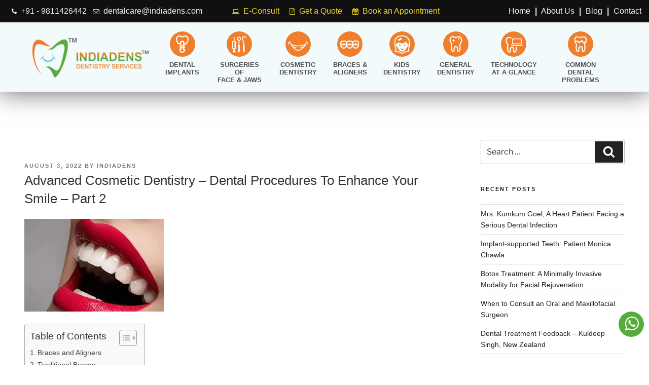

--- FILE ---
content_type: text/css
request_url: https://www.indiadens.com/blog/custom.css
body_size: 8058
content:
* {
  margin: 0;
  padding: 0;
  box-sizing: border-box;
}

html {
  scroll-behavior: smooth;
}

.header-2,
#footer,body, button, input, select, textarea {
  font-family: -apple-system, BlinkMacSystemFont, 'Segoe UI', Roboto,
    'Helvetica Neue', Arial, 'Noto Sans', sans-serif, 'Apple Color Emoji',
    'Segoe UI Emoji', 'Segoe UI Symbol', 'Noto Color Emoji' !important;
}

#footer ul,
p {
  margin-bottom: 1rem;
}

#footer h4 {
  margin-bottom: 0.5rem;
  font-weight: 500;
  line-height: 1.2;
  margin-top: 0;
}

.font-1rem {
  font-size: 1rem !important;
  font-weight: 700;
}

.p-t-10 {
  padding-top: 100px !important;
}

.p-b-5 {
  padding-bottom: 50px !important;
}

.about-images img {
  vertical-align: middle;
  border-style: none;
  width: auto;
}
.mt-28 {
  margin-top: 28px;
}
.header {
  width: 100%;
  height: 146px;
  margin-top: -166px;
}

.header {
  background-color: #f3fafb;
  position: fixed;
  z-index: 999;
  box-shadow: 0 2px 46px 0px rgba(0, 0, 0, 0.6);
}

.header-2 {
  width: 100%;
  height: auto;
  margin-top: 0px;
}

.header-2 {
  background-color: #f3fafb;
  position: relative;
  z-index: 999;
  box-shadow: 0 2px 46px 0px rgba(0, 0, 0, 0.6);
}

.bg-1 {
  background-color: #f3fafb !important;
}

.bg-blue {
  background-color: #004965 !important;
}

.nav-link {
  font-weight: 600;
}

@media (max-width: 768px) {
  .nav-link img {
    display: none;
  }

  .nav-link br {
    display: none;
  }
  .navbar-nav li {
    text-align: left !important;
    border: 1px solid #8080802e;
    padding: 5px 5px;
  }
}

@media (min-width: 992px) {
  .navbar-expand-lg .navbar-nav .nav-link {
    padding-right: 0.5rem !important;
    padding-left: 0.5rem !important;
  }

  #mobilenavbar {
    display: none;
  }
}

@media (max-width: 992px) {
  #navbar {
    display: none;
  }

  .navbar-nav li.sub-item {
    padding-left: 13px;
    border-left: none;
    border-right: none;
  }

  .navbar-nav li.sub-item:last-child {
    border-bottom: none;
  }

  .nav-link {
    position: relative;
  }

  .nav-link .fa.fa-2x {
    color: #4e4e4e !important;
  }

  .navbar-nav li.sub-item a.nav-link {
    font-size: 12px !important;
  }

  nav ul li a span {
    position: absolute;
    top: 50%;
    right: 20px;
    transform: translateY(-50%);
    font-size: 22px;
    transition: transform 0.4s;
  }

  nav ul li a span.rotate {
    transform: translateY(-50%) rotate(-180deg);
  }

  #dentalServices.active,
  #dentalServices.active .fa.fa-2x {
    color: #ef7e2d !important;
  }
}

@media (max-width: 425px;) {
  .text-sm-center {
    text-align: center !important;
  }
}

span b {
  padding: 0px 5px;
}

.top-line {
  /* text-align: center; */
  padding: 10px 0;
  background: #101010 !important;
  transition: all 0.2s ease-in-out;
  -moz-transition: all 0.2s ease-in-out;
  -webkit-transition: all 0.2s ease-in-out;
  -o-transition: all 0.2s ease-in-out;
  overflow: hidden;
  border-bottom: 2px solid #dad9d9;
}
@media (max-width: 1024px) {
  .top-line {
    font-size: 12px !important;
  }
}

.top-line p,
.top-line a {
  color: #f3f3f3;
  margin: 0;
}
.top-line p span {
  margin-right: 0px;
}
.top-line p span i {
  font-size: 13px;
  color: #fff;
  margin-right: 0px;
}
.top-line ul.social-icons {
  margin: 0;
  padding: 0;
  text-align: right;
}
.top-line ul.social-icons li {
  display: inline-block;
  margin-left: 9px;
}
.top-line ul.social-icons li a {
  display: inline-block;
  text-decoration: none;
  transition: all 0.2s ease-in-out;
  -moz-transition: all 0.2s ease-in-out;
  -webkit-transition: all 0.2s ease-in-out;
  -o-transition: all 0.2s ease-in-out;
  font-size: 14px;
  color: #ffffff;
}
.top-line ul.social-icons li a:hover {
  color: #ffba00;
}
header.active .top-line {
  height: 0;
  padding: 0;
}

.color-golden i {
  color: #efd72d !important;
}

.color-golden a {
  color: #efd72d !important;
}

a:hover {
  color: #ef7d2c !important;
  text-decoration: none !important;
}
.nav-link {
  display: block;
  padding: 0.5rem 1rem !important;
  font-size: 13px !important;
  font-weight: 600 !important;
  line-height: 15px;
  color: #4e4e4e !important;
}

/* .navbar img{
	max-width: 100% !important;
} */

.fa {
  padding: 0px 8px !important;
  display: inline-block;
  font: normal normal normal 14px/1 FontAwesome;
  font-size: inherit;
  text-rendering: auto;
  -webkit-font-smoothing: antialiased;
  -moz-osx-font-smoothing: grayscale;
}

a {
  text-decoration: none !important;
}

.btn-primary a {
  color: #fff !important;
}

.navbar-brand {
  font-weight: 500 !important;
  display: inline-block;
  padding-top: 0.3125rem;
  padding-bottom: 0.3125rem;
  margin-right: 1rem;
  font-size: 1.25rem;
  line-height: inherit;
  white-space: nowrap;
}

.nav-item img {
  background-color: #ef7e2d;
  padding: 5px 5px;
  border-radius: 50% 50% 50% 50%;
  width: 50px;
  height: auto;
}

.navbar-nav li:hover {
  color: #ef7e2d;
}

.nav-item {
  padding: 0px 8px;
  font-family: -apple-system, BlinkMacSystemFont, 'Segoe UI', Roboto,
    'Helvetica Neue', Arial, 'Noto Sans', sans-serif, 'Apple Color Emoji',
    'Segoe UI Emoji', 'Segoe UI Symbol', 'Noto Color Emoji';
}

@media (max-width: 1140px) {
  .nav-item {
    padding: 0px 2px;
  }
}

/* header area ends */

/* crousel area starts */
@media (max-width: 425px) {
  .details-contact {
    text-align: center !important;
  }
  .top-buttons {
    display: none;
  }

  .top-navigation {
    display: none;
  }
}

@media (max-width: 768px) {
  .details-contact {
    text-align: center !important;
  }
  .top-buttons {
    display: none;
  }

  .top-navigation {
    text-align: center !important;
  }
}

@media (max-width: 1024px) {
  .header {
    margin-top: -219px;
  }
}

@media (max-width: 768px) {
  .header {
    margin-top: -185px;
  }
}

@media (max-width: 425px) {
  .header {
    margin-top: -160px !important;
    height: 115px;
  }
}

.height-400 {
  max-height: 400px !important;
}

.carousel-inner {
  /* margin-top: 166px; */
  margin-top: 0px;
  max-height: 100%;
}

/* @media (max-width: 1024px){
  .carousel-inner{
      margin-top:  219px;
  }
}


  @media (max-width: 768px){
  .carousel-inner{
    margin-top: 185px;
  }
}

@media (max-width: 425px){
  .carousel-inner{
      margin-top:  160px !important;
  }
} */

.carousel-caption {
  background-color: rgb(0 73 101 / 0.81);
}

.carousel-caption h2 {
  font-size: 60px;
}

.carousel-caption p {
  font-size: 22px;
}

.carousel-indicators {
  display: none !important;
}

/* mobile view buttons */

@media (min-width: 430px) {
  .multiple-buttons {
    display: none;
  }
}

.multiple-buttons button {
  color: #ef7e2d !important;
  border-color: #ef7e2d !important;
}

.btn-outline-success:hover {
  color: #fff !important;
  border-color: #ef7e2d !important;
  background-color: #ef7e2d !important;
}
.max-width-45 {
  max-width: 45% !important;
}

.max-width-95 {
  max-width: 95% !important;
}
/* mobile view buttons ends */

/* about area strats */

.color-orange {
  background: -webkit-linear-gradient(
    #ef7e2d,
    #ef7e2d,
    #ef7e2d,
    #57ac3e,
    #57ac3e,
    #57ac3e
  );
  -webkit-background-clip: text;
  -webkit-text-fill-color: transparent;
}
.about-images img {
  border-radius: 5px;
}

.carousel-item {
  max-height: 100%;
}

.know-more {
  text-decoration: underline !important;
  color: #ef7d2c !important;
}

.experts-name {
  padding: 10px;
  font-weight: normal;
  color: #ef7e2d;
}

.experts-name:after {
  content: '';
  position: absolute;
  /* bottom: 0; */
  /* top: 0%; */
  /* transform: translateX(-50%); */
  width: 200px;
  height: 1px;
  background-color: #ff5e14;
}

/* .about-images img:hover{
	box-shadow: 0 2px 10px -3px rgba(0,0,0,.6);
} */

.btn-outline-primary {
  color: #5899a2 !important;
  border-color: #5899a2 !important;
  padding: 10px 20px !important;
  font-weight: 500 !important;
  text-transform: uppercase;
}

.btn-outline-primary:hover {
  color: #13cde6 !important;
  border-color: #13cde6 !important;
  background-color: #fff !important;
}

.about-images img {
  width: 11%;
  padding: 0 10px;
}

@media (max-width: 425px) {
  .about-images img {
    width: 22%;
    padding: 0 10px;
  }
}

.card-body a {
  color: #212529;
}

@media (max-width: 425px) {
  .font-17 {
    font-size: 17px !important;
  }
}
/* about area ends */

/* service area starts */

.card-title {
  margin-bottom: 0px;
  margin-bottom: 0.75rem;
  font-size: 16px;
  text-transform: uppercase !important;
}

@media (max-width: 425px) {
  .card-title {
    font-size: 12px;
  }
}

.card-title h5 {
  font-size: 19px;
  text-transform: uppercase;
}

.card-footer {
  padding: 0.75rem 0.1rem !important;
  background-color: rgba(80, 193, 210, 0.15);
  border-top: 1px solid rgba(0, 0, 0, 0.125);
}

.card-title {
  margin-bottom: 0px !important;
  text-align: center !important;
}

.card {
  box-shadow: 0 4px 8px 0 rgba(0, 0, 0, 0.2);
  transition: 0.3s;
  width: 100%;
  margin: 10px 0px;
}

.card:hover {
  box-shadow: 0 8px 16px 0 rgba(0, 0, 0, 0.2);
}

.pl-pr-8 {
  padding-left: 8px !important;
  padding-right: 8px !important;
}

.color-blue {
  color: #f3fcff;
  z-index: 22;
}

.overlay {
  position: absolute;
  bottom: 100%;
  left: 0;
  right: 0;
  background-color: #000;
  overflow: hidden;
  width: 100%;
  height: 0;
  transition: 0.4s ease;
  border-radius: 5px;
}

.card:hover .overlay {
  bottom: 0;
  height: 100%;
}

@media (max-width: 425px) {
  .overlay {
    overflow: scroll;
  }
}

.overlay-caption {
  padding: 8px 24px;
  color: #fff;
  position: absolute;
  top: 2%;
  text-align: center;
  overflow: hidden;
}
.overlay-caption a {
  color: #fff;
}

.overlay-caption a:hover {
  color: #fff !important;
}

.overlay-caption li {
  line-height: 18px;
  margin-bottom: 3px;
}

.overlay-caption h4 {
  font-size: 1.2rem !important;
}

.service-overlay :hover .overlay {
  opacity: 1;
}

/* service section ends */

/* feedback crousel */
/*-----Testimonial-------*/

.testimonial:after {
  position: absolute;
  top: -0 !important;
  left: 0;
  content: ' ';
  background-size: 100% 100px;
  width: 100%;
  height: 100px;
  float: left;
  z-index: 99;
}

.testimonial {
  min-height: 375px;
  position: relative;
  padding-top: 50px;
  padding-bottom: 50px;
  background-position: center;
  background-size: cover;
}
#testimonial4 .carousel-inner:hover {
  cursor: -moz-grab;
  cursor: -webkit-grab;
}
#testimonial4 .carousel-inner:active {
  cursor: -moz-grabbing;
  cursor: -webkit-grabbing;
}
#testimonial4 .carousel-inner .item {
  overflow: hidden;
}

.testimonial4_indicators .carousel-indicators {
  left: 0;
  margin: 0;
  width: 100%;
  font-size: 0;
  height: 20px;
  bottom: 15px;
  padding: 0 5px;
  cursor: e-resize;
  overflow-x: auto;
  overflow-y: hidden;
  position: absolute;
  text-align: center;
  white-space: nowrap;
}
.testimonial4_indicators .carousel-indicators li {
  padding: 0;
  width: 14px;
  height: 14px;
  border: none;
  text-indent: 0;
  margin: 2px 3px;
  cursor: pointer;
  display: inline-block;
  background: #ffffff;
  -webkit-border-radius: 100%;
  border-radius: 100%;
}
.testimonial4_indicators .carousel-indicators .active {
  padding: 0;
  width: 14px;
  height: 14px;
  border: none;
  margin: 2px 3px;
  background-color: #9dd3af;
  -webkit-border-radius: 100%;
  border-radius: 100%;
}
.testimonial4_indicators .carousel-indicators::-webkit-scrollbar {
  height: 3px;
}
.testimonial4_indicators .carousel-indicators::-webkit-scrollbar-thumb {
  background: #eeeeee;
  -webkit-border-radius: 0;
  border-radius: 0;
}

.testimonial4_control_button .carousel-control {
  top: 175px;
  opacity: 1;
  width: 40px;
  bottom: auto;
  height: 40px;
  font-size: 10px;
  cursor: pointer;
  font-weight: 700;
  overflow: hidden;
  line-height: 38px;
  text-shadow: none;
  text-align: center;
  position: absolute;
  background: transparent;
  border: 2px solid #ffffff;
  text-transform: uppercase;
  -webkit-border-radius: 100%;
  border-radius: 100%;
  -webkit-box-shadow: none;
  box-shadow: none;
  -webkit-transition: all 0.1s cubic-bezier(0.3, 1, 0, 1);
  transition: all 0.1s cubic-bezier(0.3, 1, 0, 1);
}
.testimonial4_control_button .carousel-control.left {
  left: 7%;
  top: 50%;
  right: auto;
}
.testimonial4_control_button .carousel-control.right {
  right: 7%;
  top: 50%;
  left: auto;
}
.testimonial4_control_button .carousel-control.left:hover,
.testimonial4_control_button .carousel-control.right:hover {
  color: #000;
  background: #fff;
  border: 2px solid #fff;
}

.testimonial4_slide {
  top: 0;
  left: 0;
  right: 0;
  bottom: 0;
  width: 90%;
  margin: auto;
  padding: 20px;
  position: relative;
  text-align: center;
}

.carousel-control-next,
.carousel-control-prev {
  width: 5% !important;
}
.testimonial4_slide img {
  top: 0;
  left: 0;
  right: 0;
  width: 136px;
  height: 136px;
  margin: auto;
  display: block;
  color: #f2f2f2;
  font-size: 18px;
  line-height: 46px;
  text-align: center;
  position: relative;
  border-radius: 50%;
  margin-bottom: 30px !important;
  box-shadow: -6px 6px 6px rgba(0, 0, 0, 0.23);
  -moz-box-shadow: -6px 6px 6px rgba(0, 0, 0, 0.23);
  -o-box-shadow: -6px 6px 6px rgba(0, 0, 0, 0.23);
  -webkit-box-shadow: -6px 6px 6px rgba(0, 0, 0, 0.23);
}

.testimonial4_slide span img {
  width: 100px;
  height: auto;
  border-radius: 0%;
  box-shadow: none;
}

.testimonial4_slide p {
  line-height: 1.4;
  margin-bottom: 0.5rem !important;
}
.testimonial4_slide h4 {
  font-size: 22px;
  font-weight: 600;
}

.testimonial .carousel-control-next-icon,
.testimonial .carousel-control-prev-icon {
  width: 20px;
  height: 20px;
}

.carousel-control-next-icon {
  padding: 5px 5px !important;
  border-radius: 5px !important;
}

.carousel-control-prev-icon {
  padding: 5px 5px !important;
  border-radius: 5px !important;
}

.icon-background {
  background-color: #2a757f !important;
  padding: 10px 5px 5px 5px !important;
  border-radius: 5px !important;
}

@media (min-width: 1216px) {
  #testimonial4 .carousel-inner {
    min-height: 430px;
  }
}

@media (max-width: 1215px) {
  #testimonial4 .carousel-inner {
    min-height: 500px;
  }
}

@media (max-width: 425px) {
  #testimonial4 .carousel-inner {
    min-height: 600px;
  }
}

@media (max-width: 375px) {
  #testimonial4 .carousel-inner {
    min-height: 740px;
  }
}
/* testimonial ends */

/* why-us starts*/
.why-us-icons {
  font-size: 60px;
}

.bg-image-overlay {
  position: absolute;
  top: 0;
  left: 0;
  width: 100%;
  height: 100%;
  z-index: 10;
  background-color: rgb(0 73 101 / 88%);
}

.bg-image {
  background-image: url('images/banner5.png');
  display: flex;
  justify-content: center;
  background-attachment: fixed;
  background-position: center;
  background-repeat: no-repeat;
  background-size: cover;
  position: relative;
}

/* why us area ends */

/*FOOTER area starts*/

#footer {
  background: #101010 !important;
}

footer a {
  color: #f3f3f3;
  font-size: 15px;
  transition-duration: 0.2s;
}

footer li {
  color: #f3f3f3;
  font-size: 15px;
  transition-duration: 0.2s;
  padding: 5px 0px;
}

footer a:hover {
  color: #dcd4d4;
  text-decoration: none;
}

.copy {
  font-size: 15px;
  padding: 13px 0px 0px 0px;
  color: #bfbfbf;
}

.copy a {
  color: #bfbfbf;
}

.footer-middle {
  padding-top: 2em;
  color: #ffffff;
}

.lower-footer {
  background-color: rgb(16 16 16);
  border-top: 1px solid #d8d1d126;
}

.footer-pad {
  padding: 25px 0px 0px 0px;
}

.footer-pad h4 {
  font-size: 1.2rem;
  color: #ef7e2d;
  text-transform: uppercase;
  font-weight: 500;
}

/*SOCİAL İCONS*/

/* footer social icons */

.footer-social-icons {
  display: block;
  margin: 0 auto;
}
.social-icon {
  color: #fff;
}
ul.social-icons {
  margin-top: 0px;
}
.social-icons li {
  vertical-align: top;
  display: inline;
  height: 100px;
}
.social-icons a {
  color: #fff;
  text-decoration: none;
  font-size: 18px;
  padding: 0px 4px;
}

@media (max-width: 425px) {
  .copy {
    text-align: center !important;
  }

  .social-icons {
    text-align: center !important;
  }
}

@media (max-width: 425px) {
  .footer-pad {
    padding: 10px 0px;
  }

  .mt-28 {
    margin-top: 0px;
  }
}

.styl {
  margin-left: 0px !important;
  list-style: none !important;
  padding-left: 0px !important;
}

.pr {
  margin-right: 10px !important;
}

.bb {
  padding: 10px 0px;
  border-bottom: 1px dotted #717171;
}

.footer-pad h3 {
  color: #989494;
  font-size: 18px !important;
  font-weight: 400 !important;
  margin-bottom: 15px;
}

.main-footer {
  background-image: url(images/footer-bg.png);
}

.no-mar {
  margin: 0px 0px !important;
}

.timing-border {
  border-bottom: 2px solid #989494;
}

.get-in-touch {
  margin-top: 27px;
  color: #ef7e2d;
}
/* clients logos starts*/

.logosImgs {
  display: -webkit-flex;
  display: flex;
  justify-content: center;
}

.logosImgs img {
  vertical-align: middle;
  border-style: none;
  width: 100%;
  -webkit-filter: grayscale(0%);
  filter: grayscale(0%);
  opacity: 1;
  transition: all 0.5s;
  margin-top: 0px;
}

.bx-wrapper .bx-caption span {
  display: none !important;
}

.cl-img img {
  margin-right: 0px !important;
}
.bx-wrapper img {
  max-width: 100%;
  display: revert !important;
  text-align: center;
  vertical-align: middle;
}

.logosImgs img:hover {
  opacity: 1;
  -webkit-filter: grayscale(0%);
  filter: grayscale(0%);
}

.bx-wrapper .bx-controls-direction a {
  z-index: 1 !important;
}
@media screen and (max-width: 800px) {
  .logosImgs img {
    width: 100%;
    max-height: 100%;
    margin: 0px 0px;
  }
}

@media screen and (max-width: 560px) {
  .logosImgs img {
    width: 100%;
    max-height: 100%;
    margin: 0px 0px;
  }
}

.bx-wrapper .bx-caption {
  position: absolute !important;
  bottom: 0 !important;
  left: 0 !important;
  background: rgba(80, 80, 80, 0.5) !important;
  width: 100% !important;
  visibility: !important;
}

.cl-img {
  width: 178px !important;
  height: 92px !important;
  padding: 5px 5px;
  border: 1px solid #8e7b7b73;
}

.pt-10 {
  padding-top: 10px !important;
}

.bx-wrapper .bx-pager {
  display: none;
}

.bx-wrapper {
  margin-bottom: 0px !important;
}

/* clients area ends */

/* go to top starts*/
#myBtn {
  display: none;
  position: fixed;
  bottom: 5px;
  right: 10px;
  z-index: 99;
  font-size: 18px;
  border: none;
  outline: none;
  background-color: #ef7e2d;
  color: white;
  cursor: pointer;
  padding: 6px;
  border-radius: 5px;
}

#myBtn:hover {
  background-color: #555;
}

/* whatsapp icon*/
.float {
  position: fixed;
  width: 50px;
  height: 50px;
  bottom: 55px;
  right: 10px;
  background-color: #57ac3e;
  color: #fff;
  border-radius: 50% 50% 50% 50%;
  text-align: center;
  font-size: 32px;
  /* box-shadow: 2px 2px 3px #999; */
  z-index: 100;
}

.whatsapp a:hover {
  background-color: #ef7e2d;
  color: #fff !important;
}

/* corona update sticky button */

@media (max-width: 425px) {
  .corona-update {
    width: 57px !important;
    right: 0px !important;
    top: 74% !important;
  }
}

@media (max-width: 425px) {
  .corona-update a {
    border-radius: 5px 5px 0px 0px !important;
    height: 28px !important;
    padding-top: 3px !important;
    width: 170px !important;
  }
}

.corona-update {
  height: 0px;
  width: 85px;
  position: fixed;
  right: 0;
  top: 50%;
  z-index: 1000;
  transform: rotate(-90deg);
  -webkit-transform: rotate(-90deg);
  -moz-transform: rotate(-90deg);
  -o-transform: rotate(-90deg);
  filter: progid:DXImageTransform.Microsoft.BasicImage(rotation=3);
}

.corona-update a {
  border-radius: 5px;
  display: block;
  background: #ef7e2d;
  height: 44px;
  padding-top: 8px;
  width: 170px;
  text-align: center;
  color: #fff;
  font-family: Arial, sans-serif;
  font-size: 17px;
  font-weight: bold;
  text-decoration: none;
  outline: none;
  border: none;
}

.corona-update a:hover {
  background: #57ac3e;
  color: #fff !important;
}

.corona-update a:active {
  background: #57ac3e !important;
  color: #fff !important;
}

/* modal area starts */
.modal-header {
  background-color: #ef7e2d;
}

.modal-body {
  text-align: center;
}

@media (min-width: 430px) {
  .modal-body iframe {
    height: 400px;
  }
}

/* media query for more than 1700px width */

@media (min-width: 1700px) {
  .mx-width {
    max-width: 1400px !important;
    margin: auto !important;
  }

  nav .container-fluid {
    max-width: 1400px;
    margin: auto;
  }

  #carouselExampleCaptions {
    max-width: 1400px;
    margin: auto;
  }
}

/* About area*/

.banner-breadcrumb-2 {
  margin-top: 0px;
  padding: 0px !important;
  margin-bottom: 0px !important;
  background-image: url('images/banner-2.jpg');
  display: flex;
  justify-content: center;
  background-attachment: fixed;
  background-position: center;
  background-repeat: no-repeat;
  background-size: cover;
  position: relative;
}

@media (max-width: 425px) {
  .banner-breadcrumb-2 {
    margin-top: 0px;
  }
}

.banner-breadcrumb {
  margin-top: 166px;
  padding: 0px !important;
  margin-bottom: 0px !important;
  background-image: url('images/banner-2.jpg');
  display: flex;
  justify-content: center;
  background-attachment: fixed;
  background-position: center;
  background-repeat: no-repeat;
  background-size: cover;
  position: relative;
}
@media (max-width: 1024px) {
  .banner-breadcrumb {
    margin-top: 219px;
  }
}

@media (max-width: 768px) {
  .banner-breadcrumb {
    margin-top: 185px;
  }
}

@media (max-width: 425px) {
  .banner-breadcrumb {
    margin-top: 160px;
  }
}
.overlay-breadcrumb {
  position: absolute;
  top: 0;
  left: 0;
  width: 100%;
  height: 100%;
  background-color: #101010;
  opacity: 0.7;
}

.inner-title2 {
  float: none;
  width: 50%;
  padding: 25px 0px;
  display: table-cell;
  vertical-align: middle;
}

@media (max-width: 768px) {
  .inner-title2 {
    width: 100%;
  }
  .page-breacrumbs {
    display: none;
  }
}

.inner-title2 > h3 {
  float: left;
  width: 100%;
  font-size: 22px;
  color: #ffffff;
  font-weight: 400;
  margin: 0;
  padding: 0 0 10px 0;
}

.inner-title2 > h1 {
  color: #ffffff;
  font-size: 38px;
  font-weight: 500;
  padding: 0 0 10px 0;
}

.inner-title2 > span {
  float: left;
  width: 100%;
  font-size: 13px;
  color: #808080;
  margin-top: 7px;
}
.breadcrumbs {
  float: right;
  margin: 0;
  text-decoration: none;
  list-style: none;
}
.breadcrumbs > li {
  position: relative;
  padding-left: 30px;
  margin: 0;
  float: left;
}
.breadcrumbs > li a {
  float: left;
  width: 100%;
  font-size: 16px;
  color: #ffffff;
  font-weight: bold;
}
.active-now {
  color: #ef7d2c !important;
}
.breadcrumbs > li::before {
  position: absolute;
  left: 9px;
  top: 11px;
  width: 11px;
  height: 1px;
  background: #ffffff;
  content: '';
}
.breadcrumbs > li:first-child::before {
  display: none;
}
.inner2 {
  float: left;
  width: 100%;
  display: table;
}
.page-breacrumbs {
  display: table-cell;
  vertical-align: middle;
  text-align: center;
}

.btn-style-one {
  position: relative;
  font-size: 14px;
  line-height: 20px;
  text-transform: uppercase;
  color: #ffffff;
  background-color: #ef7d2c !important;
  padding: 10px 20px;
  font-weight: 700;
  overflow: hidden;
}

.btn-style-one:hover {
  color: #ffffff !important;
  background-color: #57ac3e !important;
}

.theme-btn {
  display: inline-block;
  text-align: center;
  -webkit-transition: all 0.3s ease;
  -moz-transition: all 0.3s ease;
  -ms-transition: all 0.3s ease;
  -o-transition: all 0.3s ease;
  transition: all 0.3s ease;
}

/* about area about section */
.section-about {
  padding-top: 50px;
  padding-bottom: 55px;
  background-color: #f3fafb;
  color: #323232;
}

.section-about .top-section {
  margin-bottom: 35px;
}

.title {
  position: relative;
  margin-bottom: 15px;
  padding-bottom: 10px;
  text-transform: uppercase;
  font-weight: 600;
}

.title:before {
  content: '';
  position: absolute;
  bottom: 0;
  left: 50%;
  transform: translateX(-50%);
  width: 140px;
  height: 1px;
  background-color: #ff5e14;
}

.title:after {
  content: '';
  position: absolute;
  bottom: -1px;
  left: 50%;
  transform: translateX(-50%);
  width: 45px;
  height: 3px;
  background-color: #57ac3e;
}

.title span {
  color: #ef7e2d;
}

.section-about .top-section .description {
  color: #444444;
}

.about-us {
  background-color: #f3fafb !important;
}

hr {
  border-bottom: 1px dotted #ffffff !important;
  position: relative !important;
  width: 100% !important;
}

.experience-current {
  padding: 30px 20px;
  background-color: #fdebe8;
  color: #333;
  height: 100%;
  overflow-y: scroll;
}

.experience-current::-webkit-scrollbar {
  display: none;
}

.experience-current ul {
  list-style: none;
}

.experience-formerly {
  padding: 30px 20px;
  background-color: #e2f7cb;
  color: #333;
  height: 100%;
  overflow-y: scroll;
}

.experience-formerly h3 {
  font-weight: 400;
}

.experience-current h3 {
  font-weight: 400;
}

.experience-li-content h4 {
  font-size: 1.3rem;
}

.experience-formerly::-webkit-scrollbar {
  display: none;
}

.experience-formerly ul {
  list-style: none;
}

.experience-content li {
  margin-bottom: 20px;
  display: flex;
}

.experience-content i {
  font-size: 16px;
  padding: 7px 10px !important;
  color: #ef7e2d;
}

.color-skybluee {
  background-color: #fdebe8;
  color: #333 !important;
}

.color-skybluee h4 {
  font-size: 1.3rem;
}

.color-skyblue {
  background-color: #fdebe8;
  color: #333 !important;
  padding: 30px 20px;
  margin-bottom: 10px;
}

.color-skyblue h4 {
  font-size: 1.3rem;
}

.color-darkblue {
  background-color: #e2f7cb;
  color: #333;
  padding: 30px 20px;
  margin-bottom: 10px;
}

.color-darkblue h4 {
  font-size: 1.3rem;
}

/* .wrap-box{
      display: table;
    width: 100%;
}

.wrap-box-col{
  display: table-cell;
} */

.tab-pane ul {
  list-style: none;
}

.counter {
  background-color: transparent;
  padding: 5px 5px;
  border-radius: 0px;
}
.count-title {
  font-size: 35px;
  font-weight: 500;
  margin-top: 10px;
  margin-bottom: 0;
  text-align: center;
  color: #ef7e2d;
}
.count-text {
  font-size: 13px;
  font-weight: 500;
  margin-top: 10px;
  margin-bottom: 0;
  text-align: center;
}
.fa-2x {
  margin: 0 auto;
  float: none;
  display: table;
  color: #ef7e2d;
}

h2.percentage:after {
  content: '%';
  display: inline-block;
}

h2.plus:after {
  content: '+';
  display: inline-block;
}

.doctor-image {
  overflow: hidden;
}

.doctor-image img {
  height: 100%;
}

/* why us area starts */
.ls {
  background-color: #ffffff;
  color: #444444;
}

ul.list2 {
  list-style: none;
  padding-left: 20px;
}
.bottommargin_25 {
  margin-bottom: 25px;
}

.topmargin_25 {
  margin-top: 25px;
}
h3.entry-title {
  font-size: 24px;
  text-transform: none;
}

.alignleft,
.alignright {
  width: 100%;
}
.alignleft {
  float: left;
  margin: 5px 30px 15px 0;
  max-width: 44%;
}

ul.list2 li {
  position: relative;
  padding: 2px 0 1px;
}
.leftmargin_20 {
  margin-left: 20px;
}
.inline-block {
  display: inline-block;
  max-width: 100%;
}

.title-2 {
  position: relative;
  padding-bottom: 5px;
  text-transform: uppercase;
  font-weight: 600;
}

.title-2 span {
  color: #ff5e14;
}

/* why indiadens */

/* procedure area starts */

.bg-theme {
  background-color: #f3fafb;
}

.procedure img {
  overflow: hidden;
}

#tabs h6.section-title {
  color: #eee;
}

.nav-tabs {
  border-bottom: 0px solid #dee2e6 !important;
}

.nav-tabs .nav-link {
  font-size: 20px !important;
  background-color: #7f7f7f !important;
  color: #fff !important;
  border-radius: 22px !important;
  border: 0px solid #fff !important;
  padding: 13px 5px 15px 5px !important;
  margin: 5px;
}

.nav-tabs .nav-link a:hover {
  font-size: 20px !important;
  background-color: #7f7f7f !important;
  color: #fff !important;
  border-radius: 0px !important;
  border: 0px solid #fff !important;
}

/* .nav-tabs :hover {
    font-size: 20px !important;
    color: #fff !important;
    } */

.nav-tabs .nav-item.show .nav-link,
.nav-tabs .nav-link.active {
  font-size: 20px !important;
  color: #ffffff !important;
  background-color: #ef7e2d !important;
  border-color: #dee2e6 #dee2e6 #fff !important;
  border-radius: 22px !important;
  border: 0px solid #fff !important;
}

.nav-tabs .nav-items:hover {
  border: none !important;
}

.border-all {
  border: 1px solid #8080805e;
  border-radius: 5px;
  padding: 20px 20px;
}

/* faq-service1 */
#main {
  margin: 50px 0;
}

#main #faq .card {
  margin-bottom: 20px;
  border: 0;
  box-shadow: none;
}

#main #faq .card .card-header {
  border: 0;
  -webkit-box-shadow: 0 0 20px 0 rgba(213, 213, 213, 0.5);
  box-shadow: 0 0 20px 0 rgba(213, 213, 213, 0.5);
  border-radius: 2px;
  padding: 0;
}

#main #faq .card .card-header .btn-header-link {
  color: #fff;
  display: block;
  text-align: left;
  background: #ffe472;
  color: #222;
  padding: 10px 15px;
  /* font-weight: bold; */
  font-size: 20px;
}

.btn-header-link i {
  float: right;
  color: #fff;
}

#main #faq .card .card-header .btn-header-link.collapsed {
  content: '-';
}

#main #faq .card .card-header .btn-header-link.collapsed:after {
  content: '+';
  float: right;
  color: #000;
  font-weight: 600;
  font-size: 20px;
}

#main #faq .card .card-header .btn-header-link.:after {
  content: '-';
  float: right;
  color: #000;
  font-weight: 600;
  font-size: 20px;
}

#main #faq .card .collapsing {
  background: #ffe472;
  line-height: 30px;
}

#main #faq .card .collapse {
  border: 0;
}

#main #faq .card .collapse.show {
  background: #ffe472;
  line-height: 30px;
  color: #222;
}

.accrdn-para p {
  font-size: 17px;
  line-height: 23px;
}

.card-header > a:hover {
  color: #101010 !important;
  text-decoration: none !important;
}

/* e-consultation */

/**
 * Registration Form
 * -------------------------------------
 */
.fcorn-register {
  width: 550px;
  margin: 0 auto;
  padding: 10px 35px;
  background: #e8f9fb;
  border: 1px solid #eee;
  letter-spacing: 1px;
  box-shadow: 0 0 2px rgba(60, 60, 60, 0.1);
}
.fcorn-register {
  padding: 20px 90px !important;
}

@media (max-width: 425px) {
  .fcorn-register {
    padding: 20px 30px !important;
  }
}

.fcorn-register p.register-info {
  color: #ef7e2d;
  padding: 0px 0px;
  font-size: 12px;
  font-weight: 600;
  margin-top: 30px;
  margin-bottom: 5px;
}

.fcorn-register p > input,
.fcorn-register p > select {
  background-color: #fff;
  display: inline-block;
  width: 100%;
  padding: 10px 15px;
  font-weight: 100;
  color: #000;
  border: 1px solid #ced4da;
  box-shadow: 0 0 3px rgba(60, 60, 60, 0.05);
}
.fcorn-register p > input:focus,
.fcorn-register p > select:focus {
  border: 1px solid #63c6ef;
  outline: none;
}
.fcorn-register p > select:focus {
  border: 1px solid rgba(159, 159, 159, 0.2);
}
/** To hide default arrow */
.fcorn-register p > select {
  text-indent: 0.01px; /** if it doesn't work change to something 0.05 etc... **/
  text-overflow: '';
  -webkit-appearance: none;
  -moz-appearance: none;
}
.fcorn-register p > select::-ms-expand {
  display: none;
}
.fcorn-register p.city-wrap,
.fcorn-register p.country-wrap {
  position: relative;
}
.fcorn-register p.city-wrap:before,
.fcorn-register p.country-wrap:before {
  /** For custom arrow in select box **/
  position: absolute;
  content: '#';
  font-size: 18px;
  color: #686868;
  top: 10px;
  right: 25px;
}
.fcorn-register p > span.extern-type {
  float: right;
  text-align: right;
  font-size: 13px;
  display: block;
  color: #5d5b5b;
}

.custom-select {
  height: calc(2em + 0.75rem + 2px) !important;
}

p ::placeholder {
  color: #000 !important;
}

.form-title {
  color: #ef7e2d;
  font-weight: 500;
}

.radio-box i {
  font-size: 75px;
  color: #ef7e2d;
}
.radio-box {
  color: #ef7e2d;
  font-size: 17px;
  font-weight: 600;
  display: block;
  border: 2px solid #ef7e2d;
  border-radius: 2px;
  padding: 10px 20px;
}

/** Register Toogle Btn **/

.custom-file-label {
  width: 95% !important;
  margin-left: 15px !important;
  border-radius: 0px !important;
}

.form-control {
  border-radius: 0px !important;
}

.form-check {
  position: relative;
  display: block;
  padding-left: 1.25rem !important;
}

.btn-danger {
  color: #fff !important;
  background-color: #ef7e2d !important;
  border-color: #ef7e2d !important;
}

.btn-danger:hover {
  color: #ef7e2d !important;
  background-color: transparent !important;
  border-color: #ef7e2d !important;
}

@media (min-width: 1024px) {
  .ml-lg-65 {
    margin-left: 65px;
  }
}

/* Contact Us */

.brand {
  text-align: center;
  font-weight: 300;
  text-transform: uppercase;
  letter-spacing: 0.1em;
}

.brand span {
  color: #ffffff;
}

.wrapper {
  box-shadow: 0 0 2px rgba(60, 60, 60, 0.1);
}

.wrapper > * {
  padding: 1em;
}

/* ------------------- */
/* COMPANY INFORMATION */
/* ------------------- */

.company-info {
  background: #c4f0f5;
  border-top-left-radius: 4px;
  border-top-right-radius: 4px;
}

@media (max-width: 425px) {
  .company-info {
    display: none;
  }
}

.company-info h3,
.company-info ul {
  text-align: center;
  margin: 0 0 1rem 0;
}

/* ------- */
/* CONTACT */
/* ------- */

.contact {
  background: #e8f9fb;
  border-bottom-left-radius: 4px;
  border-bottom-right-radius: 4px;
}

/* ---- */
/* FORM */
/* ---- */

input {
  outline: none !important;
}

.contact input:hover,
.contact input:focus {
  outline: none !important;
}

textarea {
  outline: none !important;
}

.contact textarea:hover,
.contact textarea:focus {
  outline: none !important;
}

.form-control {
  color: #000 !important;
  font-weight: 100 !important;
}

.contact form {
  display: grid;
  grid-template-columns: 1fr 1fr;
  grid-gap: 20px;
}

.contact form label {
  display: block;
}

.contact form p {
  margin: 0;
}

.contact form .full {
  grid-column: 1 / 3;
}

.contact form button,
.contact form input,
.contact form textarea {
  width: 100%;
  padding: 1em;
  border: 1px solid #ced4da;
  box-shadow: 0 0 3px rgba(60, 60, 60, 0.05);
  /* border: solid 1px #80bdff;
  border-radius: 4px;
  box-shadow: 0 0 0 0.2rem rgba(0,123,255,.25); */
}

/* .contact form button,
.contact form input,
.contact form textarea :hover{
  border: solid 1px #80bdff;
  border-radius: 4px;
  box-shadow: 0 0 0 0.2rem rgba(0,123,255,.25);
} */

.contact form textarea {
  resize: none;
}

.contact form button {
  background: #ef7d2c;
  color: #ffffff;
  border: 2px solid #ef7d2c;
  text-transform: uppercase;
  font-size: 14px;
  font-weight: bold;
  border-radius: 5px;
}

.contact form button:hover,
.contact form button:focus {
  background: transparent;
  border: 2px solid #ef7d2c;
  color: #ef7d2c;
  outline: 0;
  font-size: 14px;
  font-weight: bold;
  border-radius: 5px;
  transition: background-color 1s ease-out;
}

.info {
  list-style: none;
  padding: 0;
}

.info li {
  display: flex;
  padding: 20px 0px;
}

.info i {
  font-size: 45px;
  padding: 0px 10px !important;
  color: #ef7e2d;
}

.info li a {
  color: #212529;
}

.company-info h3 {
  font-size: 45px;
}
.company-info span {
  font-size: 45px;
  color: #ef7d2c;
}

.contact span {
  color: #ef7d2c;
}

/* ------------- */
/* MEDIA QUERIES */
/* ------------- */

@media only screen and (min-width: 700px) {
  .wrapper {
    display: grid;
    grid-template-columns: 1fr 2fr;
  }

  .wrapper > * {
    padding: 2em;
  }

  .company-info {
    border-radius: 4px 0 0 4px;
  }

  .contact {
    border-radius: 0 4px 4px 0;
  }

  .company-info h3,
  .company-info ul,
  .brand {
    text-align: left;
  }
}

/* patient education */
.m-b-70 {
  margin-bottom: 70px;
}

@media (max-width: 425px) {
  .m-b-70 {
    margin-bottom: 10px;
  }
}

@media (max-width: 425px) {
  .img-circle-pdf {
    display: none !important;
  }
}

/* Testimonial Page */

.textimonial-box {
  border: 2px solid #cfe6e8;
  background-color: #e8f9fb;
  border-radius: 5px;
  padding: 16px;
  margin: 16px 0;
  display: table;
}

.textimonial-box span img {
  width: 110px !important;
}

.textimonial-box p {
  margin-bottom: 10px;
  line-height: 25px;
}

.img-circle-tstimonial {
  float: left;
  margin-right: 20px;
  border-radius: 60%;
}

.textimonial-box span {
  font-size: 20px;
  margin-right: 15px;
}

@media (max-width: 800px) {
  .textimonial-box {
    text-align: center;
  }
  .textimonial-box img {
    margin: auto;
    float: none;
    display: block;
  }
}

/* Gallery Section starts */

.photo-gallery {
  color: #313437;
  background-color: #fff;
}

.photo-gallery .intro {
  font-size: 16px;
  max-width: 500px;
  margin: 0 auto 40px;
}

.photo-gallery .intro p {
  margin-bottom: 0;
}

.photo-gallery .photos {
  padding-bottom: 20px;
}

.photo-gallery .item {
  padding-bottom: 30px;
}

.lb-nav a.lb-prev {
  width: 34%;
  left: 0;
  float: left;
  background: url(../images/prev.png) left 48% no-repeat;
  filter: alpha(Opacity=0);
  opacity: 0;
  -webkit-transition: opacity 0.2s !important;
  -moz-transition: opacity 0.2s !important;
  -o-transition: opacity 0.2s !important;
  transition: opacity 0.2s !important;
}

/*  Section Ends */

/* patient education */

.pdf-icon {
  /* font-size: 100%
  box-sizing: border-box;
  display: block;
  position: relative;
  width: 6em;
  height: 8.5em;
  background-color: #eee;
  background-image: url('https://i.imgur.com/lZ5SgDE.png');
  background-repeat: no-repeat;
  background-size: 85% auto;
  background-position: center 2em;
  border-radius: 1px 2em 1px 1px;
  border: 1px solid #ddd; */
}

.img-circle-pdf {
  float: left;
  margin-right: 20px;
  border-radius: 1%;
}

/* covid - 19 page */

.covid-page {
  background-color: #e8f9fb;
}

.has-error .checkbox,
.has-error .checkbox-inline,
.has-error .control-label,
.has-error .help-block,
.has-error .radio,
.has-error .radio-inline,
.has-error.checkbox label,
.has-error.checkbox-inline label,
.has-error.radio label,
.has-error.radio-inline label,
.custom-error {
  color: #ff0029;
}

.has-error .form-control {
  border-color: #ff0029;
}

.none {
  display: none !important;
}

.analysistypediv {
  padding-bottom: 100px !important;
  margin-bottom: 100px;
}

#loader {
  position: fixed;
  left: 0px;
  top: 0px;
  width: 100%;
  height: 100%;
  z-index: 9999;
  background: url('../images/loader.gif') 50% 50% no-repeat
    rgb(249, 249, 249, 0.5);
  overflow: hidden;
  display: none;
}

.navbar-close-icon {
  background-image: url(../images/close-menu.svg);
  display: inline-block;
  width: 1.5em;
  height: 1.5em;
  vertical-align: middle;
  content: '';
}

@media screen and (min-width: 48em)
{
.has-sidebar #secondary {
    width: 24% !important;
}

.has-sidebar:not(.error404) #primary {
  width: 68% !important;
}

.wrap {
  max-width: 1400px !important;
}

}

.tags-links {
  font-weight: 500 !important;
}

.entry-footer .tags-links a:focus,
.entry-footer .tags-links a:hover,
.entry-content a:focus,
.entry-content a:hover,
.entry-summary a:focus,
.entry-summary a:hover,
.comment-content a:focus,
.comment-content a:hover,
.widget a:focus,
.widget a:hover,
.site-footer .widget-area a:focus,
.site-footer .widget-area a:hover,
.posts-navigation a:focus,
.posts-navigation a:hover,
.comment-metadata a:focus,
.comment-metadata a:hover,
.comment-metadata a.comment-edit-link:focus,
.comment-metadata a.comment-edit-link:hover,
.comment-reply-link:focus,
.comment-reply-link:hover,
.widget_authors a:focus strong,
.widget_authors a:hover strong,
.entry-title a:focus,
.entry-title a:hover,
.entry-meta a:focus,
.entry-meta a:hover,
.page-links a:focus .page-number,
.page-links a:hover .page-number,
.entry-footer a:focus,
.entry-footer a:hover,
.entry-footer .cat-links a:focus,
.entry-footer .cat-links a:hover,
.entry-footer .tags-links a:focus,
.entry-footer .tags-links a:hover,
.post-navigation a:focus,
.post-navigation a:hover,
.pagination a:not(.prev):not(.next):focus,
.pagination a:not(.prev):not(.next):hover,
.comments-pagination a:not(.prev):not(.next):focus,
.comments-pagination a:not(.prev):not(.next):hover,
.logged-in-as a:focus,
.logged-in-as a:hover,
a:focus .nav-title,
a:hover .nav-title,
.edit-link a:focus,
.edit-link a:hover,
.site-info a:focus,
.site-info a:hover,
.widget .widget-title a:focus,
.widget .widget-title a:hover,
.widget ul li a:focus,
.widget ul li a:hover {
  -webkit-box-shadow: inset 0 0 0 rgba(0, 0, 0, 0), 0 1px 0 rgba(0, 0, 0, 1) !important;
	box-shadow: inset 0 0 0 rgba(0, 0, 0, 0), 0 1px 0 rgba(0, 0, 0, 1) !important;
}

.post-navigation {
	font-weight: 500 !important;
	margin: 3em 0;
}

--- FILE ---
content_type: application/x-javascript
request_url: https://www.indiadens.com/scripts/validator.js?ver=8
body_size: 3187
content:
!(function (t) {
  'use strict';

  function e(e) {
    return e.is('[type="checkbox"]') ?
      e.prop('checked') :
      e.is('[type="radio"]') ?
      !!t('[name="' + e.attr('name') + '"]:checked').length :
      e.is('select[multiple]') ?
      (e.val() || []).length :
      e.val();
  }
  var a = function (r, i) {
    (this.options = i),
    (this.validators = t.extend({}, a.VALIDATORS, i.custom)),
    (this.$element = t(r)),
    (this.$btn = t('button[type="submit"], input[type="submit"]')
      .filter('[form="' + this.$element.attr('id') + '"]')
      .add(
        this.$element.find('input[type="submit"], button[type="submit"]')
      )),
    this.update(),
      this.$element.on(
        'input.bs.validator change.bs.validator focusout.bs.validator',
        t.proxy(this.onInput, this)
      ),
      this.$element.on('submit.bs.validator', t.proxy(this.onSubmit, this)),
      this.$element.on('reset.bs.validator', t.proxy(this.reset, this)),
      this.$element.find('[data-match]').each(function () {
        var a = t(this),
          r = a.attr('data-match');
        t(r).on('input.bs.validator', function (t) {
          e(a) && a.trigger('input.bs.validator');
        });
      }),
      this.$inputs
      .filter(function () {
        return e(t(this)) && !t(this).closest('.has-error').length;
      })
      .trigger('focusout'),
      this.$element.attr('novalidate', !0);
  };

  function r(e) {
    return this.each(function () {
      var r = t(this),
        i = t.extend({}, a.DEFAULTS, r.data(), 'object' == typeof e && e),
        s = r.data('bs.validator');
      (s || 'destroy' != e) &&
      (s || r.data('bs.validator', (s = new a(this, i))),
        'string' == typeof e && s[e]());
    });
  }
  (a.VERSION = '0.11.9'),
  (a.INPUT_SELECTOR =
    ':input:not([type="hidden"], [type="submit"], [type="reset"], button)'),
  (a.FOCUS_OFFSET = 20),
  (a.DEFAULTS = {
    delay: 500,
    html: !1,
    disable: !0,
    focus: !0,
    custom: {
      length: function (t) {
        return t.val().replace(/\s/g, '').length ?
          t.val().length < 10 ?
          'The Message must be of minimum 10 characters long.' :
          t.val().split(' ').length - 1 >
          t.val().replace(/\s/g, '').length ?
          'Message contains more spaces than characters' :
          t.val().length > 500 ?
          'The message can only be of maximum 500 characters' :
          void 0 :
          'Message cannot be blank';
      },
      lengthContMsg: function (t) {
        return t.val().replace(/\s/g, '').length ?
          t.val().length < 10 ?
          'The Message must be of minimum 10 characters long.' :
          t.val().split(' ').length - 1 >
          t.val().replace(/\s/g, '').length ?
          'Message contains more spaces than characters' :
          t.val().length > 300 ?
          'The message can only be of maximum 300 characters' :
          void 0 :
          'Message cannot be blank';
      },
      customEmail: function (t) {
        if (
          !/^(([^<>()\[\]\\.,;:\s@"]+(\.[^<>()\[\]\\.,;:\s@"]+)*)|(".+"))@((\[[0-9]{1,3}\.[0-9]{1,3}\.[0-9]{1,3}\.[0-9]{1,3}\])|(([a-zA-Z\-0-9]+\.)+[a-zA-Z]{2,}))$/.test(
            t.val()
          )
        )
          return 'Please enter a valid e-mail.';
      },
      customSelect: function (t) {
        if (0 == t[0].selectedIndex) return 'Please select a value.';
      },
      customFileUpload: function (t) {
        var e = t[0].files[0].name
          .substr(t[0].files[0].name.lastIndexOf('.') + 1)
          .toLowerCase();
        return 'jpg' != e &&
          'jpeg' != e &&
          'pdf' != e &&
          'gif' != e &&
          'png' != e ?
          'Only PDF, JPEG, JPG, PNG, and GIF are allowed' :
          t[0].files[0].size / 1048576 > 2 ?
          'File size cannot be more than 02 MB.' :
          void 0;
      },
      resumeFileUpload: function (t) {
        if(t[0].files.length > 0) {
        var e = t[0].files[0].name
          .substr(t[0].files[0].name.lastIndexOf('.') + 1)
          .toLowerCase();
        return 'doc' != e &&
          'docx' != e &&
          'pdf' != e ?
          'Only PDF, DOC and DOCX are allowed' :
          t[0].files[0].size / 1048576 > 5 ?
          'File size cannot be more than 05 MB.' :
          void 0;
        } else {
          //return 'Resume is required.';
        }
      },
      customCheckbox: function (t) {
        var className = $(t).data('customcheckbox');
        console.log(className);
        if ($('input:checkbox.' + className + ':checked').length > 2) {
          // any one is checked
        } else {
          return 'Please select at least one option.';
        }
      },
      alphaOnly: function (t) {
        if (!/^[a-zA-Z]+$/.test(t.val())) {
          return 'Only alphabets are allowed.';
        }
      },
      numOnly: function (t) {
        if (!/^\d+$/.test(t.val())) {
          return 'Only numeric values are allowed.';
        }
      },
      nospecialchar: function (t) {
        if (/[^a-zA-Z0-9 ]/.test(t.val())) {
          return 'Only alphanumeric values are allowed.';
        }
      },
      onlyAlphabets: function (t) {
        if (/[^a-zA-Z., ]/.test(t.val())) {
          return 'Only alphabets are allowed.';
        }
      },
    },
    errors: {
      match: 'Does not match',
      minlength: 'Not long enough'
    },
    feedback: {
      success: 'glyphicon-ok',
      error: 'glyphicon-remove'
    },
  }),
  (a.VALIDATORS = {
    native: function (t) {
      var e = t[0];
      if (e.checkValidity)
        return (
          !e.checkValidity() &&
          !e.validity.valid &&
          (e.validationMessage || 'error!')
        );
    },
    match: function (e) {
      var r = e.attr('data-match');
      return e.val() !== t(r).val() && a.DEFAULTS.errors.match;
    },
    minlength: function (t) {
      var e = t.attr('data-minlength');
      return t.val().length < e && a.DEFAULTS.errors.minlength;
    },
  }),
  (a.prototype.update = function () {
    var e = this;
    return (
      (this.$inputs = this.$element
        .find(a.INPUT_SELECTOR)
        .add(this.$element.find('[data-validate="true"]'))
        .not(
          this.$element.find('[data-validate="false"]').each(function () {
            e.clearErrors(t(this));
          })
        )),
      this.toggleSubmit(),
      this
    );
  }),
  (a.prototype.onInput = function (e) {
    var a = this,
      r = t(e.target),
      i = 'focusout' !== e.type;
    this.$inputs.is(r) &&
      this.validateInput(r, i).done(function () {
        a.toggleSubmit();
      });
  }),
  (a.prototype.validateInput = function (a, r) {
    e(a);
    var i = a.data('bs.validator.errors');
    a.is('[type="radio"]') &&
      (a = this.$element.find('input[name="' + a.attr('name') + '"]'));
    var s = t.Event('validate.bs.validator', {
      relatedTarget: a[0]
    });
    if ((this.$element.trigger(s), !s.isDefaultPrevented())) {
      var o = this;
      return this.runValidators(a).done(function (e) {
        a.data('bs.validator.errors', e),
          e.length ?
          r ?
          o.defer(a, o.showErrors) :
          o.showErrors(a) :
          o.clearErrors(a),
          (i && e.toString() === i.toString()) ||
          ((s = e.length ?
              t.Event('invalid.bs.validator', {
                relatedTarget: a[0],
                detail: e,
              }) :
              t.Event('valid.bs.validator', {
                relatedTarget: a[0],
                detail: i,
              })),
            o.$element.trigger(s)),
          o.toggleSubmit(),
          o.$element.trigger(
            t.Event('validated.bs.validator', {
              relatedTarget: a[0]
            })
          );
      });
    }
  }),
  (a.prototype.runValidators = function (a) {
    var r = [],
      i = t.Deferred();

    function s(t) {
      return (
        (r = t),
        a.attr('data-' + r + '-error') ||
        ((e = a[0].validity).typeMismatch ?
          a.attr('data-type-error') :
          e.patternMismatch ?
          a.attr('data-pattern-error') :
          e.stepMismatch ?
          a.attr('data-step-error') :
          e.rangeOverflow ?
          a.attr('data-max-error') :
          e.rangeUnderflow ?
          a.attr('data-min-error') :
          e.valueMissing ?
          a.attr('data-required-error') :
          null) ||
        a.attr('data-error')
      );
      var e, r;
    }
    return (
      a.data('bs.validator.deferred') &&
      a.data('bs.validator.deferred').reject(),
      a.data('bs.validator.deferred', i),
      t.each(
        this.validators,
        t.proxy(function (t, i) {
          var o = null;
          (!e(a) && !a.attr('required')) ||
          (void 0 === a.attr('data-' + t) && 'native' != t) ||
          !(o = i.call(this, a)) ||
          ((o = s(t) || o), !~r.indexOf(o) && r.push(o));
        }, this)
      ),
      !r.length && e(a) && a.attr('data-remote') ?
      this.defer(a, function () {
        var o = {};
        (o[a.attr('name')] = e(a)),
        t
          .get(a.attr('data-remote'), o)
          .fail(function (t, e, a) {
            r.push(s('remote') || a);
          })
          .always(function () {
            i.resolve(r);
          });
      }) :
      i.resolve(r),
      i.promise()
    );
  }),
  (a.prototype.validate = function () {
    var e = this;
    return (
      t
      .when(
        this.$inputs.map(function (a) {
          return e.validateInput(t(this), !1);
        })
      )
      .then(function () {
        e.toggleSubmit(), e.focusError();
      }),
      this
    );
  }),
  (a.prototype.focusError = function () {
    if (this.options.focus) {
      var e = this.$element.find('.has-error :input:first');
      0 !== e.length &&
        (t('html, body').animate({
              scrollTop: e.offset().top - a.FOCUS_OFFSET
            },
            250
          ),
          e.focus());
    }
  }),
  (a.prototype.showErrors = function (e) {
    var a = this.options.html ? 'html' : 'text',
      r = e.data('bs.validator.errors'),
      i = e.closest('.form-group'),
      s = i.find('.help-block.with-errors'),
      o = i.find('.form-control-feedback');
    r.length &&
      ((r = t('<ul/>')
          .addClass('list-unstyled')
          .append(
            t.map(r, function (e) {
              return t('<li/>')[a](e);
            })
          )),
        void 0 === s.data('bs.validator.originalContent') &&
        s.data('bs.validator.originalContent', s.html()),
        s.empty().append(r),
        i.addClass('has-error has-danger'),
        i.hasClass('has-feedback') &&
        o.removeClass(this.options.feedback.success) &&
        o.addClass(this.options.feedback.error) &&
        i.removeClass('has-success'));
  }),
  (a.prototype.clearErrors = function (t) {
    var a = t.closest('.form-group'),
      r = a.find('.help-block.with-errors'),
      i = a.find('.form-control-feedback');
    r.html(r.data('bs.validator.originalContent')),
      a.removeClass('has-error has-danger has-success'),
      a.hasClass('has-feedback') &&
      i.removeClass(this.options.feedback.error) &&
      i.removeClass(this.options.feedback.success) &&
      e(t) &&
      i.addClass(this.options.feedback.success) &&
      a.addClass('has-success');
  }),
  (a.prototype.hasErrors = function () {
    return !!this.$inputs.filter(function () {
      return !!(t(this).data('bs.validator.errors') || []).length;
    }).length;
  }),
  (a.prototype.isIncomplete = function () {
    return !!this.$inputs.filter('[required]').filter(function () {
      var a = e(t(this));
      return !('string' == typeof a ? t.trim(a) : a);
    }).length;
  }),
  (a.prototype.onSubmit = function (t) {
    this.validate(),
      (this.isIncomplete() || this.hasErrors()) && t.preventDefault();
  }),
  (a.prototype.toggleSubmit = function () {}),
  (a.prototype.defer = function (e, a) {
    if (((a = t.proxy(a, this, e)), !this.options.delay)) return a();
    window.clearTimeout(e.data('bs.validator.timeout')),
      e.data(
        'bs.validator.timeout',
        window.setTimeout(a, this.options.delay)
      );
  }),
  (a.prototype.reset = function () {
    return (
      this.$element
      .find('.form-control-feedback')
      .removeClass(this.options.feedback.error)
      .removeClass(this.options.feedback.success),
      this.$inputs
      .removeData(['bs.validator.errors', 'bs.validator.deferred'])
      .each(function () {
        var e = t(this),
          a = e.data('bs.validator.timeout');
        window.clearTimeout(a) && e.removeData('bs.validator.timeout');
      }),
      this.$element.find('.help-block.with-errors').each(function () {
        var e = t(this),
          a = e.data('bs.validator.originalContent');
        e.removeData('bs.validator.originalContent').html(a);
      }),
      this.$btn.removeClass('disabled'),
      this.$element
      .find('.has-error, .has-danger, .has-success')
      .removeClass('has-error has-danger has-success'),
      this
    );
  }),
  (a.prototype.destroy = function () {
    return (
      this.reset(),
      this.$element
      .removeAttr('novalidate')
      .removeData('bs.validator')
      .off('.bs.validator'),
      this.$inputs.off('.bs.validator'),
      (this.options = null),
      (this.validators = null),
      (this.$element = null),
      (this.$btn = null),
      (this.$inputs = null),
      this
    );
  });
  var i = t.fn.validator;
  (t.fn.validator = r),
  (t.fn.validator.Constructor = a),
  (t.fn.validator.noConflict = function () {
    return (t.fn.validator = i), this;
  }),
  t(window).on('load', function () {
    t('form[data-toggle="validator"]').each(function () {
      var e = t(this);
      r.call(e, e.data());
    });
  });
})(jQuery);

--- FILE ---
content_type: application/x-javascript
request_url: https://www.indiadens.com/javascript.js?ver=4
body_size: 1711
content:
//funfacts
(function ($) {
  $.fn.countTo = function (options) {
    options = options || {};

    return $(this).each(function () {
      // set options for current element
      var settings = $.extend(
        {},
        $.fn.countTo.defaults,
        {
          from: $(this).data("from"),
          to: $(this).data("to"),
          speed: $(this).data("speed"),
          refreshInterval: $(this).data("refresh-interval"),
          decimals: $(this).data("decimals"),
        },
        options
      );

      // how many times to update the value, and how much to increment the value on each update
      var loops = Math.ceil(settings.speed / settings.refreshInterval),
        increment = (settings.to - settings.from) / loops;

      // references & variables that will change with each update
      var self = this,
        $self = $(this),
        loopCount = 0,
        value = settings.from,
        data = $self.data("countTo") || {};

      $self.data("countTo", data);

      // if an existing interval can be found, clear it first
      if (data.interval) {
        clearInterval(data.interval);
      }
      data.interval = setInterval(updateTimer, settings.refreshInterval);

      // initialize the element with the starting value
      render(value);

      function updateTimer() {
        value += increment;
        loopCount++;

        render(value);

        if (typeof settings.onUpdate == "function") {
          settings.onUpdate.call(self, value);
        }

        if (loopCount >= loops) {
          // remove the interval
          $self.removeData("countTo");
          clearInterval(data.interval);
          value = settings.to;

          if (typeof settings.onComplete == "function") {
            settings.onComplete.call(self, value);
          }
        }
      }

      function render(value) {
        var formattedValue = settings.formatter.call(self, value, settings);
        $self.html(formattedValue);
      }
    });
  };

  $.fn.countTo.defaults = {
    from: 0, // the number the element should start at
    to: 0, // the number the element should end at
    speed: 1000, // how long it should take to count between the target numbers
    refreshInterval: 100, // how often the element should be updated
    decimals: 0, // the number of decimal places to show
    formatter: formatter, // handler for formatting the value before rendering
    onUpdate: null, // callback method for every time the element is updated
    onComplete: null, // callback method for when the element finishes updating
  };

  function formatter(value, settings) {
    return value.toFixed(settings.decimals);
  }
  $(".refresh-captcha").on("click", function () {
    $(".captcha-image").attr("src", "includes/captcha.php?" + Date.now());
  });
})(jQuery);

jQuery(function ($) {
  // custom formatting example
  $(".count-number").data("countToOptions", {
    formatter: function (value, options) {
      return value
        .toFixed(options.decimals)
        .replace(/\B(?=(?:\d{3})+(?!\d))/g, ",");
    },
  });

  // start all the timers
  $(".timer").each(count);

  function count(options) {
    var $this = $(this);
    options = $.extend({}, options || {}, $this.data("countToOptions") || {});
    $this.countTo(options);
  }
});

//modal
$(window).load(function () {
  $("#myModal").on("hide.bs.modal", function () {
    $("#myModal iframe").attr("src", function (i, val) {
      return val;
    });
  });
  ShowVideoModal();
});
var hasStatsAnimated = 0;
$(window).scroll(function () {
  var oTop = $("#stats-section").offset().top - window.innerHeight;
  if (hasStatsAnimated == 0 && $(window).scrollTop() > oTop) {
    $(".animated-counter").each(function () {
      var $this = $(this),
        countTo = $this.attr("data-count");

      $({ countNum: $this.text() }).animate(
        {
          countNum: countTo,
        },

        {
          duration: 2500,
          easing: "linear",
          step: function () {
            $this.text(Math.floor(this.countNum));
          },
          complete: function () {
            $this.text(this.countNum + "+");
          },
        }
      );
    });
    hasStatsAnimated = 1;
  }
});

function ShowVideoModal() {
  $("#myModal").modal("show");
}

//Get the button
var mybutton = document.getElementById("myBtn");

// When the user scrolls down 20px from the top of the document, show the button
window.onscroll = function () {
  scrollFunction();
};

function scrollFunction() {
  if (document.body.scrollTop > 20 || document.documentElement.scrollTop > 20) {
    mybutton.style.display = "block";
  } else {
    mybutton.style.display = "none";
  }
}

// When the user clicks on the button, scroll to the top of the document
function topFunction() {
  document.body.scrollTop = 0;
  document.documentElement.scrollTop = 0;
}

$(".bxslider").bxSlider({
  autoHover: false,
  auto: true,
  slideWidth: 3050,
  minSlides: 1,
  maxSlides: 8,
  controls: false,
  pager: true,
  speed: 700,
  captions: true,
  slideMargin: 8,
});

$("#dentalServices").on("click", function () {
  $("nav ul .second").toggleClass("rotate");
  $(".dental-services-submenu").toggle(300);
  $("#dentalServices").toggleClass("active");
});

$(".navbar-toggler").on("click", function () {
  if (!$(".navbar-collapse").hasClass("show")) {
    $(".navbar-close-icon").show(100);
    $(".navbar-toggler-icon").hide(100);
  } else {
    $(".navbar-close-icon").hide(100);
    $(".navbar-toggler-icon").show(100);
  }
  $(this).blur();
});

function ShowMoreContent(elem) {
  var morecontent = $(elem).parents(".row").siblings(".morecontent");
  if (!morecontent.is(":visible")) {
    morecontent.fadeIn();
    $(elem).html('<b>See Less <i class="bi bi-chevron-double-down"></i></b>');
  } else {
    morecontent.fadeOut();
    $(elem).html('<b>See More <i class="bi bi-chevron-double-right"></i></b>');
  }
}
